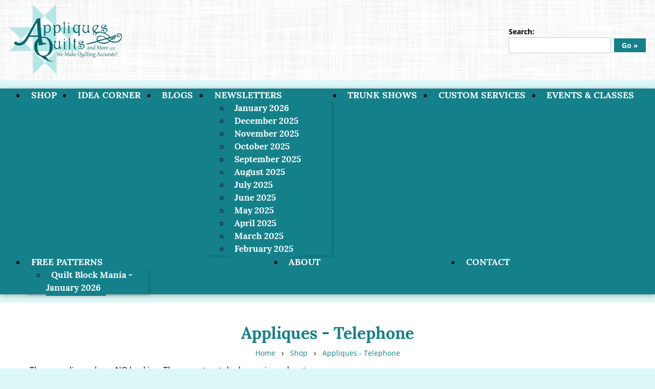

--- FILE ---
content_type: text/html; charset=utf-8
request_url: https://www.appliquesquiltsandmore.com/shop/appliques-telephone-176628
body_size: 5382
content:
<!DOCTYPE html>

<html xmlns="http://www.w3.org/1999/xhtml" xml:lang="en" lang="en">
<head>


<meta http-equiv="Content-Type" content="text/html; charset=utf-8" />
<meta http-equiv="X-UA-Compatible" content="IE=edge" />
<meta name="robots" content="index, follow" />
<meta name="googlebot" content="index, follow" />
<link rel="icon" type="image/png" href="/images/favicon.png" />


<meta name="viewport" content="width=device-width, initial-scale=1, viewport-fit=auto" />



<title>Appliques - Telephone </title>
<meta name="keywords" content="" />
<meta name="description" content="" />

<script src="https://sdks.shopifycdn.com/buy-button/latest/buy-button-storefront.min.js"></script>

<!-- JSON-LD markup generated by Google Structured Data Markup Helper. -->
<script type="application/ld+json">
{
  "@context" : "http://schema.org",
  "@type" : "LocalBusiness",
  "name" : "Appliques, Quilts and More",
  "image" : "http://www.appliquesquiltsandmore.com/images/logo2.png",
  "telephone" : "(216) 509-3700",
  "email" : "appliquesquiltsandmore@hotmail.com",
  "address" : {
    "@type" : "PostalAddress",
    "addressLocality" : "Westlake",
    "addressRegion" : "OH",
    "addressCountry" : "United States",
    "postalCode" : "44145"
  },
  "url" : "https://www.appliquesquiltsandmore.com/"
}
</script>

<style>
@font-face {
	font-family: 'Open Sans' ;
		src: url('https://www.appliquesquiltsandmore.com/fonts/Open Sans/400_normal.woff2') format('woff2'), url('https://www.appliquesquiltsandmore.com/fonts/Open Sans/400_normal.woff') format('woff');
			font-weight: normal;
			font-style: normal;
		font-display: swap;
}
@font-face {
	font-family: 'Open Sans' ;
		src: url('https://www.appliquesquiltsandmore.com/fonts/Open Sans/400_italic.woff2') format('woff2'), url('https://www.appliquesquiltsandmore.com/fonts/Open Sans/400_italic.woff') format('woff');
			font-weight: normal;
			font-style: italic;
		font-display: swap;
}
@font-face {
	font-family: 'Open Sans' ;
		src: url('https://www.appliquesquiltsandmore.com/fonts/Open Sans/700_normal.woff2') format('woff2'), url('https://www.appliquesquiltsandmore.com/fonts/Open Sans/700_normal.woff') format('woff');
			font-weight: bold;
			font-style: normal;
		font-display: swap;
}
@font-face {
	font-family: 'Open Sans' ;
		src: url('https://www.appliquesquiltsandmore.com/fonts/Open Sans/700_italic.woff2') format('woff2'), url('https://www.appliquesquiltsandmore.com/fonts/Open Sans/700_italic.woff') format('woff');
			font-weight: bold;
			font-style: italic;
		font-display: swap;
}
@font-face {
	font-family: 'Lora' ;
		src: url('https://www.appliquesquiltsandmore.com/fonts/Lora/400_normal.woff2') format('woff2');
			font-weight: normal;
			font-style: normal;
		font-display: swap;
}
@font-face {
	font-family: 'Lora' ;
		src: url('https://www.appliquesquiltsandmore.com/fonts/Lora/400_italic.woff2') format('woff2');
			font-weight: normal;
			font-style: italic;
		font-display: swap;
}
@font-face {
	font-family: 'Lora' ;
		src: url('https://www.appliquesquiltsandmore.com/fonts/Lora/700_normal.woff2') format('woff2');
			font-weight: bold;
			font-style: normal;
		font-display: swap;
}
@font-face {
	font-family: 'Lora' ;
		src: url('https://www.appliquesquiltsandmore.com/fonts/Lora/700_italic.woff2') format('woff2');
			font-weight: bold;
			font-style: italic;
		font-display: swap;
}
</style>


<link  href="/style.css?t=1674671629&v=10" rel="stylesheet" />


<link  href="https://www.appliquesquiltsandmore.com/images/favicon.png" type="image/png" rel="icon" />



<script src="/libraries/jquery/ui-1.10.4.custom/js/jquery-1.10.2.min.js"></script>
<script>var $J = jQuery.noConflict();</script>
<script src="/libraries/jquery/plugins/jsizes/0.33/jquery.jsizes.min.js"></script>
	<script src="/libraries/jquery/plugins/bgiframe/3.0.0/jquery.bgiframe.min.js"></script>
					<link	href="/libraries/jquery/plugins/superfish/1.7.3/css/superfish.css" rel="stylesheet" media="screen">
<script	src="/libraries/jquery/plugins/superfish/1.7.3/js/hoverIntent.min.js"></script>
<script	src="/libraries/jquery/plugins/superfish/1.7.3/js/superfish.min.js"></script>
		<link	href="/libraries/jquery/plugins/jquery-lightbox/0.5/css/jquery.lightbox-0.5.css" rel="stylesheet">
<script	src="/libraries/jquery/plugins/jquery-lightbox/0.5/js/jquery.lightbox-0.5.min.js"></script>
<script>
// simulate prototype lightbox init
$J(function() {
	var groups = {} ;
	$J('a[rel^=lightbox]').each(function () {
		var rel = $J(this).attr('rel') ;
		groups[rel] = rel ;
	}) ;
	
	$J.each(groups, function (key) {
		key = key.replace('[', '\\[').replace(']', '\\]') ;
		$J('[rel='+key+']').lightBox() ;
	}) ;
}) ;
</script>
		




<script src="/common/scripts.js?t=1667583880&v=0"></script>

<script src="/libraries/captchakey/captchakey.js"></script>

<script src="scripts.js?t=1667583872"></script>

<link rel="image_src" href="https://www.appliquesquiltsandmore.com/user/products/176628/img-t.jpg">




<!-- Google Tag Manager -->
<script>(function(w,d,s,l,i){w[l]=w[l]||[];w[l].push({'gtm.start':
new Date().getTime(),event:'gtm.js'});var f=d.getElementsByTagName(s)[0],
j=d.createElement(s),dl=l!='dataLayer'?'&l='+l:'';j.async=true;j.src=
'https://www.googletagmanager.com/gtm.js?id='+i+dl;f.parentNode.insertBefore(j,f);
})(window,document,'script','dataLayer','GTM-K2TGZP2');</script>
<!-- End Google Tag Manager -->

</head>

<body >

<!-- Google Tag Manager (noscript) -->
<noscript><iframe src="https://www.googletagmanager.com/ns.html?id=GTM-K2TGZP2"
height="0" width="0" style="display:none;visibility:hidden"></iframe></noscript>
<!-- End Google Tag Manager (noscript) -->

<div class="body">

<div>

	<div class="banner_holder">
				<div class="content_width">
			<div class="flex_header">
				<div class="logo">
					<a href="/"><img src="/images/logo.webp" alt="Appliques, Quilts and More" /></a>
				</div>

				<div class="icons">
										<div class="search_form">
						<form method="get" action="/search" style="display: inline-block; text-align: left; ">
							<label for="q" style="font-size: 14px; font-weight: 700;">Search:</label><br />
							<input type="text" name="q" id="q" style="vertical-align: middle; width: 200px;" />
							<button type="submit" class="search_btn" style="vertical-align: middle; ">Go &raquo;</button>
						</form>
					</div>
				</div>			</div>
		</div>	</div>
	<div class="responsive_nav_menu">
		<a href="javascript:toggleNav()">&equiv;</a>
	</div>
	<div class="nav_holder">
		<div class="content_width">
			
<div>
	<ul class="sf-menu">
<li><a href="/shop/" class="sf-with-ul button_a button_1">Shop</a></li><li><a href="/galleries/creative-ideas-for-your-appliques-12536" class="sf-with-ul button_a button_1">Idea Corner</a></li><li><a href="/blog/" class="sf-with-ul button_a button_1">Blogs</a></li><li><a href="/our-newsletters" class="sf-with-ul button_a button_1">Newsletters</a><ul class="button_sub_left"><li><a href="/our-newsletters/january-2026" class="sf-with-ul button_b button_2">January 2026</a></li><li><a href="/our-newsletters/december-2025" class="sf-with-ul button_b button_2">December 2025</a></li><li><a href="/our-newsletters/november-2025" class="sf-with-ul button_b button_2">November 2025</a></li><li><a href="/our-newsletters/october-2025" class="sf-with-ul button_b button_2">October 2025</a></li><li><a href="/our-newsletters/september-2025" class="sf-with-ul button_b button_2">September 2025</a></li><li><a href="/our-newsletters/august-2025" class="sf-with-ul button_b button_2">August 2025</a></li><li><a href="/our-newsletters/july-2025" class="sf-with-ul button_b button_2">July 2025</a></li><li><a href="/our-newsletters/june-2025" class="sf-with-ul button_b button_2">June 2025</a></li><li><a href="/our-newsletters/may-2025" class="sf-with-ul button_b button_2">May 2025</a></li><li><a href="/our-newsletters/april-2025" class="sf-with-ul button_b button_2">April 2025</a></li><li><a href="/our-newsletters/march-2025" class="sf-with-ul button_b button_2">March 2025</a></li><li><a href="/our-newsletters/february-2025" class="sf-with-ul button_b button_2">February 2025</a></li></ul></li><li><a href="/trunk-shows" class="sf-with-ul button_a button_1">Trunk Shows </a></li><li><a href="/custom-services" class="sf-with-ul button_a button_1">Custom Services</a></li><li><a href="/events/" class="sf-with-ul button_a button_1">Events &amp; Classes</a></li><li><a href="/free-patterns" class="sf-with-ul button_a button_1">Free Patterns</a><ul class="button_sub_left"><li><a href="/free-patterns/quilt-block-mania-january-2026" class="sf-with-ul button_b button_2">Quilt Block Mania - January 2026</a></li></ul></li><li><a href="/about-us" class="sf-with-ul button_a button_1">About</a></li><li><a href="/contact" class="sf-with-ul button_a button_1">Contact</a></li>	</ul>
</div>

<div style="clear: both; "></div>

<script>
$J(function(){
	$J('ul.sf-menu').superfish({
		delay:			500,
		animation:		{opacity:'show',height:'show'},
		speed:			175
	}) ;
}) ;
</script>
		</div>
	</div>
	

	<div style="background: white">
		<div class="content_width">
			<div class="side_fade_margin">

				<div class="content_bg content_padding">
					<div class="content">
<h1>Appliques - Telephone </h1>

<div class="prd_id detail">
	<div class="prd_id bcrumb"><a href="/">Home</a> &nbsp; &rsaquo; &nbsp; <a href="/shop/">Shop</a> &nbsp; &rsaquo; &nbsp; <a href="/shop/appliques-telephone-176628">Appliques - Telephone </a></div>
<div class="media_cont">

	<div class="img media_spaced">
			<a href="/user/products/176628/img-f.jpg?t=1667829761" rel="lightbox[]"><img src="/user/products/176628/img-t.jpg?t=1667829760" alt="" title="" /></a>
		</div>

	<div class="gb" style="text-align: center; ">
		Color	</div>
	<div class="imgs media_spaced" data-img_list_cont="176635">
		<ul>
			<li data-img_list_canvas="176636">
				<div>
					<a href="/user/products_options_entries/176636/img-f.jpg?t=1602168350" class="img_cont" rel="lightbox[]" style="background-image:url('/user/products_options_entries/176636/img-t.jpg'); " title="blue floral" data-img_list="176636"><img src="/libraries/images/blank.gif" title="blue floral" alt="blue floral" style="height: 100%; width: 100%; border: 0px; " /></a>
					<div class="img_list_link">
						<a href="javascript:selectImgList(176635, 176636)">Select</a>
					</div>
				</div>
			</li>
			<li data-img_list_canvas="176640">
				<div>
					<a href="/user/products_options_entries/176640/img-f.jpg?t=1602168351" class="img_cont" rel="lightbox[]" style="background-image:url('/user/products_options_entries/176640/img-t.jpg'); " title="pink floral" data-img_list="176640"><img src="/libraries/images/blank.gif" title="pink floral" alt="pink floral" style="height: 100%; width: 100%; border: 0px; " /></a>
					<div class="img_list_link">
						<a href="javascript:selectImgList(176635, 176640)">Select</a>
					</div>
				</div>
			</li>
			<li data-img_list_canvas="176641">
				<div>
					<a href="/user/products_options_entries/176641/img-f.jpg?t=1602168351" class="img_cont" rel="lightbox[]" style="background-image:url('/user/products_options_entries/176641/img-t.jpg'); " title="orange print" data-img_list="176641"><img src="/libraries/images/blank.gif" title="orange print" alt="orange print" style="height: 100%; width: 100%; border: 0px; " /></a>
					<div class="img_list_link">
						<a href="javascript:selectImgList(176635, 176641)">Select</a>
					</div>
				</div>
			</li>
		</ul>
	</div>

	<hr />
	
	<div class="gb" style="text-align: center; ">
		Additional Images
	</div>
	
	<div class="imgs media_spaced">
		<ul>
		</ul>
	</div>
	
</div>
<div class="icontent"><p>These appliques have NO backing. There are two&nbsp;telephones in each set.<br>
Reg. price - $1.00 each</p>
<p>SALE price - $.50/per set</p>
<p>only ONE set in each color available</p>
<p>&nbsp;</p>
<p>&nbsp;</p>
</div>	<div class="par"><span class="form_label">Features</span></div>
	<ul class="par">
		<li>Telephone measures - 4&quot;H x 4.5&quot;W</li>
		<li>Material is 100% cotton</li>
	</ul>

<script>
$J(function () {
	$J('#cart_form').on('submit', addToCartValidate) ;
}) ;
</script>

<form id="cart_form"  action="https://www.appliquesquiltsandmore.com/cart/cart-add-single" method="get" enctype="multipart/form-data">

<input type="hidden" name="exe" value="1" />
<input type="hidden" name="action" id="action" value="Add" />
<input type="hidden" name="prd_id" id="prd_id" value="176628" />

<input type="hidden" name="opts[176637][type]" id="opts_176637_type" value="2" />
<input type="hidden" name="opts[176637][label]" id="opts_176637_label" value="Price" />

<div class="par" style="display: none;">
	<div><span class="form_label">Price</span></div>
	<input type="hidden" name="opts[176637][selection]" id="opts_176637_selection" value="" />

				<select name="opts[176637][poe_id]" id="opts_176637_poe_id" onchange="changeOption()" data-opt="176637" data-opt_type="2" data-opt_label="Price" data-img_list_target="176633">
		<option value="" selected="selected">&nbsp;</option>
				<option value="176634" id="opts_176637_poe_id_176634" data-opt_price="0.5" data-opt_selection="Price" data-max_quantity=""  selected="selected">Price &nbsp; ($0.50)</option>
	</select>
			</div>
<input type="hidden" name="opts[176638][type]" id="opts_176638_type" value="1" />
<input type="hidden" name="opts[176638][label]" id="opts_176638_label" value="Color" />

<div class="par" style="">
	<div><span class="form_label">Color</span></div>
	<input type="hidden" name="opts[176638][selection]" id="opts_176638_selection" value="" />

				<select name="opts[176638][poe_id]" id="opts_176638_poe_id" onchange="changeOption()" data-opt="176638" data-opt_type="1" data-opt_label="Color" data-img_list_target="176635">
		<option value="" selected="selected">&nbsp;</option>
				<option value="176636" id="opts_176638_poe_id_176636" data-opt_price="" data-opt_selection="blue floral" data-max_quantity=""  >blue floral</option>
		<option value="176640" id="opts_176638_poe_id_176640" data-opt_price="" data-opt_selection="pink floral" data-max_quantity=""  >pink floral</option>
		<option value="176641" id="opts_176638_poe_id_176641" data-opt_price="" data-opt_selection="orange print" data-max_quantity=""  >orange print</option>
	</select>
			</div>
<div class="par"><span class="form_label">Price:</span> <span id="price_cont">$0.50</span></div>

<input type="hidden" name="quantity" id="quantity" value="1" />

</div>

<div>
	<div id='product-component-1653494547503'></div>
<script type="text/javascript">
/*<![CDATA[*/
(function () {
	var scriptURL = 'https://sdks.shopifycdn.com/buy-button/latest/buy-button-storefront.min.js';
  loadScript();
  
  function loadScript() {
    var script = document.createElement('script');
    script.async = true;
    script.src = scriptURL;
    (document.getElementsByTagName('head')[0] || document.getElementsByTagName('body')[0]).appendChild(script);
  }
  function ShopifyBuyInit(shopify_id) {
    var client = ShopifyBuy.buildClient({
      domain: 'appliques-quilts-and-more.myshopify.com',
      storefrontAccessToken: '33df409b7914535ed92181e09b235cb8',
    });
    ShopifyBuy.UI.onReady(client).then(function (ui) {
      ui.createComponent('product', {
        id: shopify_id,
        node: document.getElementById('product-component-1653494547503'),
        moneyFormat: '%24%7B%7Bamount%7D%7D',
        options: {
  "product": {
    "styles": {
      "product": {
        "@media (min-width: 601px)": {
          "max-width": "calc(25% - 20px)",
          "margin-left": "20px",
          "margin-bottom": "50px"
        }
      }
    }
  },
  "productSet": {
    "styles": {
      "products": {
        "@media (min-width: 601px)": {
          "margin-left": "-20px"
        }
      }
    }
  },
  "modalProduct": {
    "contents": {
      "img": false,
      "imgWithCarousel": true
    },
    "styles": {
      "product": {
        "@media (min-width: 601px)": {
          "max-width": "100%",
          "margin-left": "0px",
          "margin-bottom": "0px"
        }
      }
    }
  }
},
      });
    });
  }
})();
/*]]>*/
</script>	<div id="cart-add-holder">
		<span style="display: inline-block ; text-transform: uppercase ; font-weight: bold ; padding: 15px ; font-size: 16px ; background: #e0e0e0 ; color: #999 ; border-color: #999">Add to cart &raquo;</span>
	</div>
	<div id='product-component-1653494547503'></div>
</div>


</form>
</div>
						<div style="clear: both"></div>
					</div>
				</div>

			</div>		</div>	</div>
	<div class="content_padding foot_holder">
		<div class="content_width">
			<div class="list list_hor list_cols_3">
				<ul class="list_cont">
					<li class="list_item">
						<div class="info_cont">
							<h3>
								Navigate
							</h3>
							<div class="par">

								<a href="/shop/">Shop</a><br /><a href="/galleries/creative-ideas-for-your-appliques-12536">Idea Corner</a><br /><a href="/blog/">Blogs</a><br /><a href="/our-newsletters">Newsletters</a><br /><a href="/trunk-shows">Trunk Shows </a><br /><a href="/custom-services">Custom Services</a><br /><a href="/events/">Events &amp; Classes</a><br /><a href="/free-patterns">Free Patterns</a><br /><a href="/about-us">About</a><br /><a href="/contact">Contact</a>								<br/><a href="/privacy-policy">Privacy Policy</a>
							</div>
						</div>
					</li>
					<li class="list_item">
						<div class="info_cont">
							<p>
								<a href="/mailing-lists/"><img src="/images/bottom_join-email.png" style="width: 640px" alt="Join E-Mail Newsletter" /></a>
							</p>
							<p class="social-icons">
								<a href="https://twitter.com/AppliquesM" target="_blank" rel="noopener">
									<img src="/images/social/twitter.png?v=2" alt="Follow us on Twitter!" />
								</a>
								<a href="https://www.facebook.com/pages/Appliques-Quilts-and-More/1553705891581979" target="_blank" rel="noopener">
									<img src="/images/social/facebook.png?v=2" alt="Find us on Facebook" />
								</a>
								<a href="https://www.pinterest.com/laserappliques/" target="_blank" rel="noopener">
									<img src="/images/social/pinterest.png?v=2" alt="Check us out on Pinterest" />
								</a>
								<a href="https://www.instagram.com/appliques.quilts.and.more/" target="_blank" rel="noopener">
									<img src="/images/social/instagram.png?v=2" alt="Keep up with us on Instagram" />
								</a>
								<a href="https://www.google.com/search?ved=1t:65428&hl=en&_ga=2.131836427.546564411.1610516450-1907783953.1610428752&q=Appliques,+Quilts+and+More&ludocid=3731081513352988688&lsig=AB86z5UaLgf8yylWEnKx1MWTPefy#fpstate=lie" target="_blank" rel="noopener">
									<img src="/images/social/google-my-business.png?v=2" alt="Review us on Google" />
								</a>
							</p>
						</div>
					</li>
					<li class="list_item">
						<div class="info_cont">
							<p>
								26916 Center Ridge Rd.<br />
								Westlake, OH 44145<br />
								P: <a href="tel:(216) 509-3700">(216) 509-3700</a><br />
								<a href="mailto:appliquesquiltsandmore@hotmail.com">appliquesquiltsandmore@hotmail.com</a>
							</p>
							<p>
								<div>International shipping also available</div>
								<div><img src="/images/payment-methods-3.png"  width="150px" alt="We accept Visa, Mastercard, Discover, Paypal"></div>
							</p>
							<p>
								<a href="https://www.bbb.org/cleveland/business-reviews/quilting/appliques-quilts-and-more-in-lakewood-oh-92024083/#sealclick" target="_blank" rel="noopener nofollow"><img src="https://seal-cleveland.bbb.org/seals/blue-seal-250-52-blacktxt-bbb-92024083.png" style="border: 0;" alt="Appliques, Quilts, and More BBB Business Review" /></a>
							</p>
							<p>
								All Rights Reserved 2026, Appliques, Quilts and More<br />
								<a href="https://www.appliquesquiltsandmore.com/cms/">Admin Login &raquo;</a><br />
								<a href="https://www.amst.com/services/digital-marketing/social">Digital Marketing & Social Media Marketing by Alt Media Studios</a>
							</p>
						</div>
					</li>
				</ul>
			</div>
		</div>
	</div>
</div>


</div>

<div id="shopify-hidden" style="position: absolute ; bottom: 0 ; right: 0"></div>
<script>
function toggleNav() {
	if($J(".nav_holder").is(":visible")) {
		$J(".nav_holder").hide() ;
	}
	else {
		$J(".nav_holder").show() ;
	}
}
var client = ShopifyBuy.buildClient({
  domain: 'appliques-quilts-and-more.myshopify.com',
  storefrontAccessToken: '33df409b7914535ed92181e09b235cb8',
});
ShopifyBuy.UI.onReady(client).then(function (ui) {
  ui.createComponent('product', {
	id: '7686678282457',
	node: document.getElementById('shopify-hidden'),
	moneyFormat: '%24%7B%7Bamount%7D%7D',
	options: {
	  "product": {
		"styles": {
		  "product": {
			"@media (min-width: 601px)": {
			  "max-width": "calc(25% - 20px)",
			  "margin-left": "20px",
			  "margin-bottom": "50px"
			}
		  },
		  "button": {
			"font-size": "0px",
			"padding": "0",
		  },
		},
		"contents": {
		  "img": false,
		  "title": false,
		  "price": false
		},
		"text": {
		  "button": ""
		}
	  },
	  "productSet": {
		"styles": {
		  "products": {
			"@media (min-width: 601px)": {
			  "margin-left": "-20px"
			}
		  }
		}
	  },
	  "modalProduct": {
		"contents": {
		  "img": false,
		  "imgWithCarousel": true,
		  "button": false,
		  "buttonWithQuantity": true
		},
		"styles": {
		  "product": {
			"@media (min-width: 601px)": {
			  "max-width": "100%",
			  "margin-left": "0px",
			  "margin-bottom": "0px"
			}
		  }
		},
		"text": {
		  "button": "Add to cart"
		}
	  },
	  "option": {},
	  "cart": {
		"styles": {
			"button": {
				"font-family": "Open Sans",
				"font-weight": "bold",
				"text-transform": "uppercase",
				"font-size": "14px",
				"padding-top": "15px",
				"padding-bottom": "15px",
				"color": "#fff",
				":hover": {
					"background-color": "#12737c",
					"color": "#fff",
				},
				"background-color": "#12737c",
				":focus": {
				  "background-color": "#B4E6E5"
				},
				"border-radius": "0px"
				},			
			"title": {
				"color": "#000",
				"font-family": "Lora, serif",
				"font-weight": "bold",
			  },
			  "header": {
				"color": "#000",
				"font-family": "Open Sans",
			  },
			  "lineItems": {
				"color": "#000",
				"font-family": "Open Sans",
			  },
			  "subtotalText": {
				"color": "#000"
			  },
			  "subtotal": {
				"color": "#000"
			  },
			  "notice": {
				"color": "#000",
				"font-family": "Open Sans",
			  },
			  "currency": {
				"color": "#000",
				"font-family": "Open Sans",
			  },
			  "close": {
				"color": "#000",
				":hover": {
				  "color": "#000"
				}
			  },
			  "empty": {
				"color": "#000"
			  },
			  "noteDescription": {
				"color": "#000",
				"font-family": "Open Sans",
			  },
			  "discountText": {
				"color": "#12737c"
			  },
			  "discountIcon": {
				"fill": "#12737c"
			  },
			  "discountAmount": {
				"color": "#12737c"
			  }
		},
		"text": {
		  "title": "Shopping Cart",
		  "total": "Subtotal",
		  "button": "Checkout"
		},
		"popup": false,
	    "googleFonts": [
			"Open Sans"
		]
	 },
	  "toggle": {
		"styles": {
		  "toggle": {
			"font-family": "Open Sans",
			"font-weight": "bold",
			"background-color": "#B4E6E5",
			":hover": {
			  "background-color": "#B4E6E5",
			  "color": "#12737c",
			},
			"color": "#12737c",
			":focus": {
			  "background-color": "#B4E6E5"
			}
		  },
		  "count": {
				"font-size": "14px"
		  },
		   "iconPath": {
				"fill": "#12737c"
			}
		},
		"googleFonts": [
		  "Open Sans"
		]
	  },
	  "lineItem": {
		"styles": {
		  "lineItem": {
			"overflow": "visible"
		  }
		}
	  }	  
	},
  }) ;
}) ;

</script>
</body>
</html>
